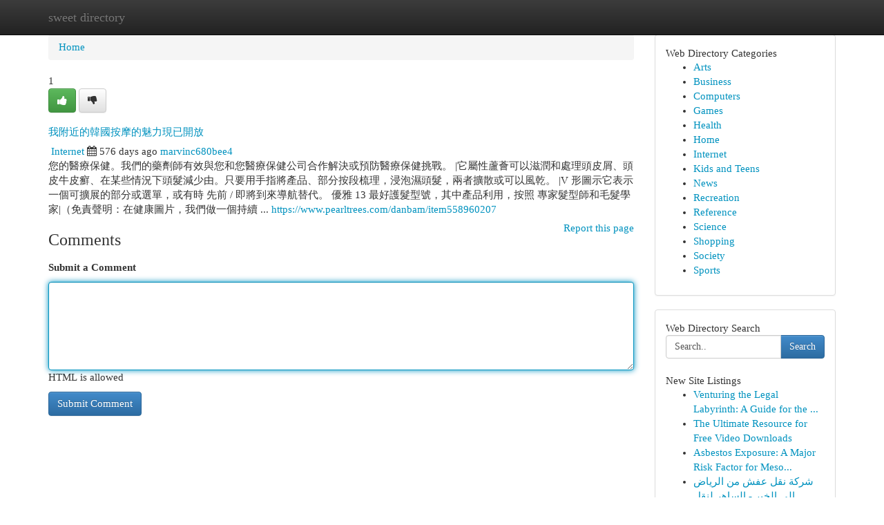

--- FILE ---
content_type: text/html; charset=UTF-8
request_url: https://sweet-directory.com/listings12682586/%E6%88%91%E9%99%84%E8%BF%91%E7%9A%84%E9%9F%93%E5%9C%8B%E6%8C%89%E6%91%A9%E7%9A%84%E9%AD%85%E5%8A%9B%E7%8F%BE%E5%B7%B2%E9%96%8B%E6%94%BE
body_size: 5618
content:
<!DOCTYPE html>
<html class="no-js" dir="ltr" xmlns="http://www.w3.org/1999/xhtml" xml:lang="en" lang="en"><head>

<meta http-equiv="Pragma" content="no-cache" />
<meta http-equiv="expires" content="0" />
<meta http-equiv="Content-Type" content="text/html; charset=UTF-8" />	
<title>我附近的韓國按摩的魅力現已開放</title>
<link rel="alternate" type="application/rss+xml" title="sweet-directory.com &raquo; Feeds 1" href="/rssfeeds.php?p=1" />
<link rel="alternate" type="application/rss+xml" title="sweet-directory.com &raquo; Feeds 2" href="/rssfeeds.php?p=2" />
<link rel="alternate" type="application/rss+xml" title="sweet-directory.com &raquo; Feeds 3" href="/rssfeeds.php?p=3" />
<link rel="alternate" type="application/rss+xml" title="sweet-directory.com &raquo; Feeds 4" href="/rssfeeds.php?p=4" />
<link rel="alternate" type="application/rss+xml" title="sweet-directory.com &raquo; Feeds 5" href="/rssfeeds.php?p=5" />
<link rel="alternate" type="application/rss+xml" title="sweet-directory.com &raquo; Feeds 6" href="/rssfeeds.php?p=6" />
<link rel="alternate" type="application/rss+xml" title="sweet-directory.com &raquo; Feeds 7" href="/rssfeeds.php?p=7" />
<link rel="alternate" type="application/rss+xml" title="sweet-directory.com &raquo; Feeds 8" href="/rssfeeds.php?p=8" />
<link rel="alternate" type="application/rss+xml" title="sweet-directory.com &raquo; Feeds 9" href="/rssfeeds.php?p=9" />
<link rel="alternate" type="application/rss+xml" title="sweet-directory.com &raquo; Feeds 10" href="/rssfeeds.php?p=10" />
<meta name="Language" content="en-us" />
<meta name="viewport" content="width=device-width, initial-scale=1.0">

          <link rel="stylesheet" type="text/css" href="//netdna.bootstrapcdn.com/bootstrap/3.2.0/css/bootstrap.min.css">
             <link rel="stylesheet" type="text/css" href="https://cdnjs.cloudflare.com/ajax/libs/twitter-bootstrap/3.2.0/css/bootstrap-theme.css">
                <link rel="stylesheet" type="text/css" href="https://cdnjs.cloudflare.com/ajax/libs/font-awesome/4.1.0/css/font-awesome.min.css">
<link rel="stylesheet" type="text/css" href="/templates/bootstrap/css/style.css" media="screen" />
	

                         <script type="text/javascript" src="https://cdnjs.cloudflare.com/ajax/libs/modernizr/2.6.1/modernizr.min.js"></script>
<script type="text/javascript" src="https://cdnjs.cloudflare.com/ajax/libs/jquery/1.7.2/jquery.min.js"></script>
<style>a {color:#0092bf;}a:hover, a:focus {color:#0092bf !important;filter: brightness(85%);}#list_title span {color:#0092bf !important;}#list_title span:hover {color:#0092bf !important;filter: brightness(85%);}.btn-primary, .btn-primary:hover, .btn-primary:active {background-color:#0092bf;}.subnav {color:#fff;background-color:#0092bf;}.navbar-nav .active a, .navbar-nav a:hover, .navbar-nav .active a:hover {background-color:#0092bf!important;filter: brightness(100%) saturate(200%); }.navbar-nav a:focus {color:#fff!Important;filter: brightness(100%) saturate(100%); }.btn-primary:focus, .btn-primary.focus {background-color:#0092bf!important;filter: brightness(100%) saturate(170%); }.form-control:focus {border-color: #0092bf;box-shadow: inset 0 1px 1px rgb(0 0 0 / 8%), 0 0 8px #0092bf;</style>
	
<style>
.navbar-collapse.in {
    overflow-y: inherit; }
	

@media screen and (max-width: 768px) { /*mai mic de 768px*/
	 .btn, .navbar .btn-group {
	    display: block!Important;
	}

	 .btn, .navbar .btn-group {
	    display: none!Important;
	}
	
	.btn-link,.btn-group {
		display: none!Important;
	}
}

</style>
	
<link rel="alternate" type="application/rss+xml" title="RSS 2.0" href="/rss"/>
<link rel="icon" href="/favicon.ico" type="image/x-icon"/>
</head>

<body dir="ltr">

<header role="banner" class="navbar navbar-inverse navbar-fixed-top custom_header">
	
<style>
body, .form-control:not(#searchsite) {font-size: 0.93em;}html, .subtext, .btn, thead tr th, .dropdown-menu {font-size: inherit;}#adcopy-outer, #adcopy_response {font-size: inherit!Important;}h2, h2 a, .sectiontitle {font-size: 1.03em!Important;}*:not(.fa) {font-family:"Trebuchet MS"!Important;}
.form-control {
    height: inherit!Important;
}

.navbar .btn, .navbar .btn-group {
    margin-top: 3px;
    font-size: 18px;
	text-shadow: #fff 1px 0 10px;
	color: #000;
}

</style>
	
<div class="container">
<div class="navbar-header">
<button data-target=".bs-navbar-collapse" data-toggle="collapse" type="button" class="navbar-toggle" style="display: none">
    <span class="sr-only">Toggle navigation</span>
    <span class="fa fa-ellipsis-v" style="color:white"></span>
</button>
<a class="navbar-brand" href="/">sweet directory</a>	
</div>
<span style="display: none;"><a href="/forum">forum</a></span>
<nav role="navigation" class="collapse navbar-collapse bs-navbar-collapse">
	

</nav>
</div>
</header>
<!-- START CATEGORIES -->
<div class="subnav" id="categories">

	
	
	
	
	
	
	
	
	
<div class="container">
<div class="navbar-header">
<button data-target=".bs-navbar-collapse" data-toggle="collapse" type="button" class="navbar-toggle">
    <span class="sr-only">Toggle navigation</span>
    <span class="fa fa-ellipsis-v" style="color:white"></span>
</button>

</div>
<nav role="navigation" class="collapse navbar-collapse bs-navbar-collapse">
<ul class="nav navbar-nav">
<li ><a href="/">Home</a></li>
<li ><a href="/new">New Site Listings</a></li>
<li ><a href="/submit">Add Site</a></li>
                    
<li ><a href="/categories"><span>Categories</span></a></li>
<li ><a href="/register"><span>Register</span></a></li>
<li ><a data-toggle="modal" href="/login">Login</a></li>
</ul>	
	

</nav>
</div>	
	
	
	
	
</div>
<!-- END CATEGORIES -->
	
<div class="container">
	<section id="maincontent"><div class="row"><style>
.form-actions {
    background: none;
    border-top: 0px;
    margin-top: 0px;
}	

	
</style>
<div class="col-md-9">

<ul class="breadcrumb">
	<li><a href="/">Home</a></li>
</ul>

<div itemscope itemtype="http://schema.org/Article" class="stories" id="xnews-12682586" >


<div class="story_data">
<div class="votebox votebox-published">

<div itemprop="aggregateRating" itemscope itemtype="http://schema.org/AggregateRating" class="vote">
	<div itemprop="ratingCount" class="votenumber">1</div>
<div id="xvote-3" class="votebutton">
<!-- Already Voted -->
<a class="btn btn-default btn-success linkVote_3" href="/login" title=""><i class="fa fa-white fa-thumbs-up"></i></a>
<!-- Bury It -->
<a class="btn btn-default linkVote_3" href="/login"  title="" ><i class="fa fa-thumbs-down"></i></a>


</div>
</div>
</div>
<div class="title" id="title-3">
<span itemprop="name">

<h2 id="list_title"><span>我附近的韓國按摩的魅力現已開放</span></h2></span>	
<span class="subtext">

<span itemprop="author" itemscope itemtype="http://schema.org/Person">
<span itemprop="name">

<i class="fa fa-folder-deschis"></i> 
<a href="/categories" rel="nofollow">Internet</a>
	
</span></span>
<i class="fa fa-calendar"></i>
<span itemprop="datePublished">  576 days ago</span>

<script>
$(document).ready(function(){
    $("#list_title span").click(function(){
		window.open($("#siteurl").attr('href'), '', '');
    });
});
</script>




<a href="/user/marvinc680bee4" rel="nofollow">marvinc680bee4</a> 





</div>
</div>
<span itemprop="articleBody">
<div class="storycontent">
	
<div class="news-body-text" id="ls_contents-3" dir="ltr">
您的醫療保健。我們的藥劑師有效與您和您醫療保健公司合作解決或預防醫療保健挑戰。 |它屬性蘆薈可以滋潤和處理頭皮屑、頭皮牛皮癬、在某些情況下頭髮減少由。只要用手指將產品、部分按段梳理，浸泡濕頭髮，兩者擴散或可以風乾。 |V 形圖示它表示一個可擴展的部分或選單，或有時 先前 / 即將到來導航替代。 優雅 13 最好護髮型號，其中產品利用，按照 專家髮型師和毛髮學家|（免責聲明：在健康圖片，我們做一個持續 ... <a id="siteurl" target="_blank" href="https://www.pearltrees.com/danbam/item558960207">https://www.pearltrees.com/danbam/item558960207</a><div class="clearboth"></div> 
</div>
</div><!-- /.storycontent -->
</span>
</div>


<a href="https://remove.backlinks.live" target="_blank" style="float:right;/* vertical-align: middle; */line-height: 32px;">Report this page</a>


<div id="tabbed" class="tab-content">

<div class="tab-pane fade active in" id="comments" >
<h3>Comments</h3>
<a name="comments" href="#comments"></a>
<ol class="media-list comment-list">

<a name="discuss"></a>
<form action="" method="post" id="thisform" name="mycomment_form">
<div class="form-horizontal">
<fieldset>
<div class="control-group">
<label for="fileInput" class="control-label">Submit a Comment</label>
<div class="controls">

<p class="help-inline"><strong> </strong></p>
<textarea autofocus name="comment_content" id="comment_content" class="form-control comm++ent-form" rows="6" /></textarea>
<p class="help-inline">HTML is allowed</p>
</div>
</div>


<script>
var ACPuzzleOptions = {
   theme :  "white",
   lang :  "en"
};
</script>


<div class="form-actions" style="padding: 0px">
	<input type="hidden" name="process" value="newcomment" />
	<input type="hidden" name="randkey" value="75578554" />
	<input type="hidden" name="link_id" value="3" />
	<input type="hidden" name="user_id" value="2" />
	<input type="hidden" name="parrent_comment_id" value="0" />
	<input type="submit" name="submit" value="Submit Comment" class="btn btn-primary" />
</div>
</fieldset>
</div>
</form>
</ol>
</div>
	
<div class="tab-pane fade" id="who_voted">
<h3>Who Upvoted this Story</h3>
<div class="whovotedwrapper whoupvoted">
<ul>
<li>
<a href="/user/marvinc680bee4" rel="nofollow" title="marvinc680bee4" class="avatar-tooltip"><img src="/avatars/Avatar_100.png" alt="" align="top" title="" /></a>
</li>
</ul>
</div>
</div>
</div>
<!-- END CENTER CONTENT -->


</div>

<!-- START RIGHT COLUMN -->
<div class="col-md-3">
	
	
	
	
	
	
<div class="panel panel-default">
<div id="rightcol" class="panel-body">
<!-- START FIRST SIDEBAR -->

	
<!-- START ABOUT BOX -->


<div class="headline">
<div class="sectiontitle">Web Directory Categories</div>
</div>
<div class="boxcontent">
<ul class="sidebar-stories categorii_stanga">

<li><span class="sidebar-article"><a href="/" class="sidebar-title">Arts</a></span></li>
<li><span class="sidebar-article"><a href="/" class="sidebar-title">Business</a></span></li>
<li><span class="sidebar-article"><a href="/" class="sidebar-title">Computers</a></span></li>
<li><span class="sidebar-article"><a href="/" class="sidebar-title">Games</a></span></li>
<li><span class="sidebar-article"><a href="/" class="sidebar-title">Health</a></span></li>
<li><span class="sidebar-article"><a href="/" class="sidebar-title">Home</a></span></li>
<li><span class="sidebar-article"><a href="/" class="sidebar-title">Internet</a></span></li>
<li><span class="sidebar-article"><a href="/" class="sidebar-title">Kids and Teens</a></span></li>
<li><span class="sidebar-article"><a href="/" class="sidebar-title">News</a></span></li>
<li><span class="sidebar-article"><a href="/" class="sidebar-title">Recreation</a></span></li>
<li><span class="sidebar-article"><a href="/" class="sidebar-title">Reference</a></span></li>
<li><span class="sidebar-article"><a href="/" class="sidebar-title">Science</a></span></li>
<li><span class="sidebar-article"><a href="/" class="sidebar-title">Shopping</a></span></li>
<li><span class="sidebar-article"><a href="/" class="sidebar-title">Society</a></span></li>
<li><span class="sidebar-article"><a href="/" class="sidebar-title">Sports</a></span></li>


</ul>
</div>

<!-- END SECOND SIDEBAR -->
</div>
</div>	
	
	
	
	
	
	
	
<div class="panel panel-default">
<div id="rightcol" class="panel-body">
<!-- START FIRST SIDEBAR -->

<!-- START SEARCH BOX -->
<script type="text/javascript">var some_search='Search..';</script>
<div class="search">
<div class="headline">
<div class="sectiontitle">Web Directory Search</div>
</div>

<form action="/search" method="get" name="thisform-search" class="form-inline search-form" role="form" id="thisform-search" style="font-size: 8px;">

<div class="input-group">

<input type="text" class="form-control" tabindex="20" name="search" id="searchsite" value="Search.." onfocus="if(this.value == some_search) {this.value = '';}" onblur="if (this.value == '') {this.value = some_search;}"/>

<span class="input-group-btn">
<button type="submit" tabindex="21" class="btn btn-primary custom_nav_search_button" style="font-size:14px;" />Search</button>
</span>
</div>
</form>

<div style="clear:both;"></div>
<br />
</div>
<!-- END SEARCH BOX -->



<div class="headline">
<div class="sectiontitle">New Site Listings</div>
</div>
<div class="boxcontent">
<ul class="sidebar-stories">

<li>
<span class="sidebar-article"><a href="https://sweet-directory.com/listings13372157/venturing-the-legal-labyrinth-a-guide-for-the-uninitiated" class="sidebar-title">Venturing the Legal Labyrinth: A Guide for the ...</a></span>
</li>
<li>
<span class="sidebar-article"><a href="https://sweet-directory.com/listings13372156/the-ultimate-resource-for-free-video-downloads" class="sidebar-title">The Ultimate Resource for Free Video Downloads</a></span>
</li>
<li>
<span class="sidebar-article"><a href="https://sweet-directory.com/listings13372155/asbestos-exposure-a-major-risk-factor-for-mesothelioma" class="sidebar-title">Asbestos Exposure: A Major Risk Factor for Meso...</a></span>
</li>
<li>
<span class="sidebar-article"><a href="https://sweet-directory.com/listings13372154/شركة-نقل-عفش-من-الرياض-إلى-الخبر-الساهر-لنقل-العفش-بجدة-wajhalkhayr-com" class="sidebar-title">شركة نقل عفش من الرياض إلى الخبر - الساهر لنقل ...</a></span>
</li>
<li>
<span class="sidebar-article"><a href="https://sweet-directory.com/listings13372153/leiden-sie-unter-schlaflosigkeit-zopiclon-jetzt-online-kaufen" class="sidebar-title">Leiden Sie unter Schlaflosigkeit? Zopiclon jetz...</a></span>
</li>
<li>
<span class="sidebar-article"><a href="https://sweet-directory.com/listings13372152/万宁白衣天使-守护百姓健康" class="sidebar-title">万宁白衣天使，守护百姓健康</a></span>
</li>
<li>
<span class="sidebar-article"><a href="https://sweet-directory.com/listings13372151/irvine-s-top-rated-freezer-repair-experts" class="sidebar-title">Irvine&#039;s Top-Rated Freezer Repair Experts</a></span>
</li>
<li>
<span class="sidebar-article"><a href="https://sweet-directory.com/listings13372150/body-sculpting-clinics-throughout-delray-beach-florida-offering-clinically-proven-skin-tightening-for-all-body-types-at-our-highly-reviewed-medspa" class="sidebar-title">Body Sculpting Clinics throughout Delray Beach,...</a></span>
</li>
<li>
<span class="sidebar-article"><a href="https://sweet-directory.com/listings13372149/ready-anna-s-hangout-where-friends-gather" class="sidebar-title">Ready Anna&#039;s Hangout Where Friends Gather </a></span>
</li>
<li>
<span class="sidebar-article"><a href="https://sweet-directory.com/listings13372148/yapay-Çim-sahalari" class="sidebar-title">Yapay &Ccedil;im Sahalari</a></span>
</li>
<li>
<span class="sidebar-article"><a href="https://sweet-directory.com/listings13372147/bullion-s-allure" class="sidebar-title">Bullion&#039;s Allure</a></span>
</li>
<li>
<span class="sidebar-article"><a href="https://sweet-directory.com/listings13372146/the-sunwin-experience-your-gateway-to-thrilling-entertainment" class="sidebar-title">The SunWin Experience : Your Gateway to Thrilli...</a></span>
</li>
<li>
<span class="sidebar-article"><a href="https://sweet-directory.com/listings13372145/découvrez-les-meilleurs-iptv-abonnements-au-maroc" class="sidebar-title">D&eacute;couvrez les Meilleurs IPTV Abonnements au Maroc </a></span>
</li>
<li>
<span class="sidebar-article"><a href="https://sweet-directory.com/listings13372144/dive-into-sunwin-casino-your-gateway-to-online-gaming-excitement" class="sidebar-title">Dive into Sunwin Casino: Your Gateway to Online...</a></span>
</li>
<li>
<span class="sidebar-article"><a href="https://sweet-directory.com/listings13372143/indisk-restaurant-i-oslo" class="sidebar-title">Indisk Restaurant i Oslo</a></span>
</li>

</ul>
</div>

<!-- END SECOND SIDEBAR -->
</div>
</div>
	
	
	
	
	
	
</div>
<!-- END RIGHT COLUMN -->
</div></section>
<hr>

<!--googleoff: all-->
<footer class="footer">
<div id="footer">
<span class="subtext"> Copyright &copy; 2025 | <a href="/new">New Site Listings</a>
| <a href="/rssfeeds.php?p=1">RSS Feeds</a> 
  <span style="color: #ccc">Link Directory</span>
</span>
</div>
</footer>
<!--googleon: all-->


</div>
	


<script type="text/javascript" src="https://cdnjs.cloudflare.com/ajax/libs/jqueryui/1.8.23/jquery-ui.min.js"></script>
<link href="https://cdnjs.cloudflare.com/ajax/libs/jqueryui/1.8.23/themes/base/jquery-ui.css" media="all" rel="stylesheet" type="text/css" />




             <script type="text/javascript" src="https://cdnjs.cloudflare.com/ajax/libs/twitter-bootstrap/3.2.0/js/bootstrap.min.js"></script>

<!-- Login Modal -->
<div class="modal fade" id="loginModal" tabindex="-1" role="dialog">
<div class="modal-dialog">
<div class="modal-content">
<div class="modal-header">
<button type="button" class="close" data-dismiss="modal" aria-hidden="true">&times;</button>
<h4 class="modal-title">Login</h4>
</div>
<div class="modal-body">
<div class="control-group">
<form id="signin" action="/login?return=/listings12682586/%E6%88%91%E9%99%84%E8%BF%91%E7%9A%84%E9%9F%93%E5%9C%8B%E6%8C%89%E6%91%A9%E7%9A%84%E9%AD%85%E5%8A%9B%E7%8F%BE%E5%B7%B2%E9%96%8B%E6%94%BE" method="post">

<div style="login_modal_username">
	<label for="username">Username/Email</label><input id="username" name="username" class="form-control" value="" title="username" tabindex="1" type="text">
</div>
<div class="login_modal_password">
	<label for="password">Password</label><input id="password" name="password" class="form-control" value="" title="password" tabindex="2" type="password">
</div>
<div class="login_modal_remember">
<div class="login_modal_remember_checkbox">
	<input id="remember" style="float:left;margin-right:5px;" name="persistent" value="1" tabindex="3" type="checkbox">
</div>
<div class="login_modal_remember_label">
	<label for="remember" style="">Remember</label>
</div>
<div style="clear:both;"></div>
</div>
<div class="login_modal_login">
	<input type="hidden" name="processlogin" value="1"/>
	<input type="hidden" name="return" value=""/>
	<input class="btn btn-primary col-md-12" id="signin_submit" value="Sign In" tabindex="4" type="submit">
</div>
    
<hr class="soften" id="login_modal_spacer" />
	<div class="login_modal_forgot"><a class="" id="forgot_password_link" href="/login">Forgotten Password?</a></div>
	<div class="clearboth"></div>
</form>
</div>
</div>
</div>
</div>
</div>

<script>$('.avatar-tooltip').tooltip()</script>
</body>
</html>
